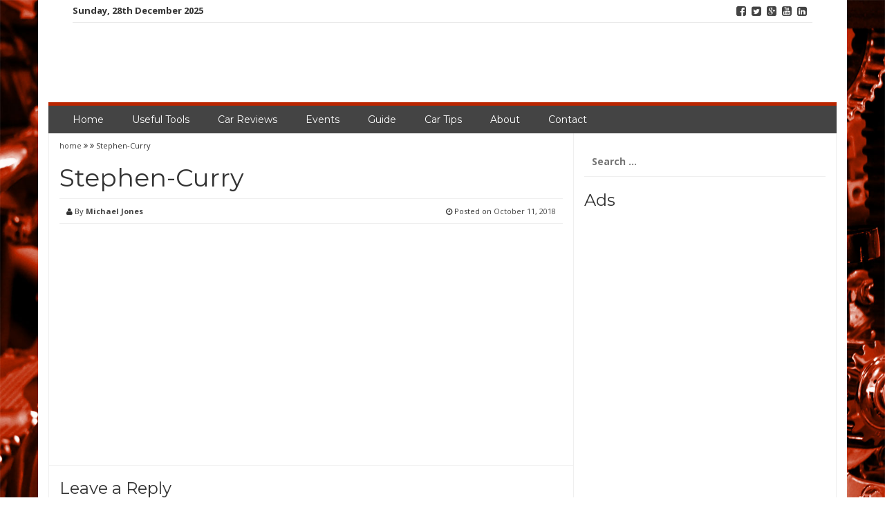

--- FILE ---
content_type: text/css
request_url: https://porscheeveryday.com/wp-content/cache/min/1/wp-content/plugins/subscriber/css/frontend_style.css?ver=1742731221
body_size: -34
content:
.sbscrbr-form-error{color:#EA4417}.sbscrbr-form-done{color:#3B9E2A}#sbscrbr-page .sbscrbr-form-error,#sbscrbr-page .sbscrbr-form-done{color:inherit}.login-action-register .sbscrbr-cb{margin:0 0 10px}.sbscrbr-name-wrap{margin-bottom:5px}form .sbscrbr-email-wrap.sbscrbr-form-one-line{position:relative;align-items:center;display:flex;float:left;width:75%;margin:0}form .sbscrbr-submit-block.sbscrbr-form-one-line{width:25%;float:right;margin:0}form .sbscrbr-email-wrap.sbscrbr-form-one-line input[type="text"]{width:100%}form .sbscrbr-email-wrap.sbscrbr-form-one-line input[type="text"]{padding-left:40px}form .sbscrbr-email-wrap.sbscrbr-form-one-line .dashicons{position:absolute;margin-left:10px;font-size:25px;color:#c7c0c0}form .sbscrbr-block-one-line{display:inline-block;width:100%;margin:10px 0}@media only screen and (max-width:560px){#sbscrbr-form .sbscrbr-email-wrap.sbscrbr-form-one-line{width:calc(100% - 130px)}#sbscrbr-form .sbscrbr-submit-block.sbscrbr-form-one-line{width:130px}form .sbscrbr-email-wrap.sbscrbr-form-one-line .dashicons{display:none}form .sbscrbr-email-wrap.sbscrbr-form-one-line input[type="text"]{padding-left:10px}}@media only screen and (max-width:900px){form .sbscrbr-submit-block.sbscrbr-form-one-line input[type="submit"]{padding-left:0;padding-right:0}}

--- FILE ---
content_type: text/css
request_url: https://porscheeveryday.com/wp-content/themes/smart-magazine-child/style.css?14&ver=1.0.7.1502669231
body_size: -26
content:
/*
Theme Name: Smart Magazine Child
Theme URI: http://mag-themes.com/smart-magazine/
Template: smart-magazine
Author: Mag-Themes
Author URI: http://mag-themes.com/
Description: Smart Magazine is a modern responsive WordPress theme that lets you write articles and blog posts with ease. The Smart magazine theme is excellent for a news, newspaper, magazine, publishing or other editorial websites. Smart Magazine is a easily customizable using WordPress theme customizer. Demo - http://demo.mag-themes.com/smartmagazine
Tags: white,two-columns,right-sidebar,responsive-layout,custom-header,custom-background,custom-menu,custom-colors,threaded-comments,translation-ready,featured-images,theme-options
Version: 1.0.7.1502669231
Updated: 2017-08-14 00:07:11

*/

